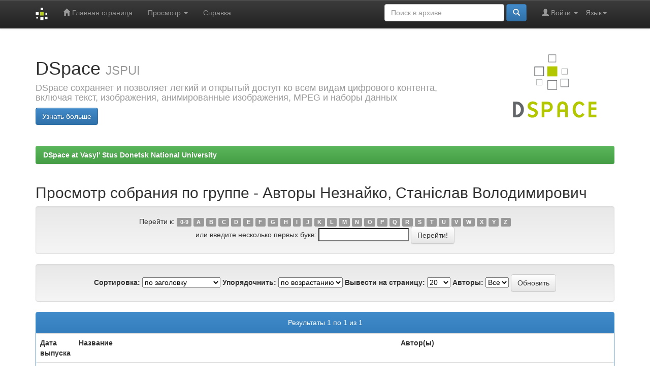

--- FILE ---
content_type: text/html;charset=UTF-8
request_url: https://r.donnu.edu.ua/browse?type=author&sort_by=1&order=ASC&rpp=20&etal=-1&value=%D0%9D%D0%B5%D0%B7%D0%BD%D0%B0%D0%B9%D0%BA%D0%BE%2C+%D0%A1%D1%82%D0%B0%D0%BD%D1%96%D1%81%D0%BB%D0%B0%D0%B2+%D0%92%D0%BE%D0%BB%D0%BE%D0%B4%D0%B8%D0%BC%D0%B8%D1%80%D0%BE%D0%B2%D0%B8%D1%87&starts_with=D
body_size: 22848
content:


















<!DOCTYPE html>
<html>
    <head>
        <title>DSpace at Vasyl' Stus Donetsk National University: Просмотр архива электронных ресурсов</title>
        <meta http-equiv="Content-Type" content="text/html; charset=UTF-8" />
        <meta name="Generator" content="DSpace 6.0" />
        <meta name="viewport" content="width=device-width, initial-scale=1.0">
        <link rel="shortcut icon" href="/favicon.ico" type="image/x-icon"/>
        <link rel="stylesheet" href="/static/css/jquery-ui-1.10.3.custom/redmond/jquery-ui-1.10.3.custom.css" type="text/css" />
        <link rel="stylesheet" href="/static/css/bootstrap/bootstrap.min.css" type="text/css" />
        <link rel="stylesheet" href="/static/css/bootstrap/bootstrap-theme.min.css" type="text/css" />
        <link rel="stylesheet" href="/static/css/bootstrap/dspace-theme.css" type="text/css" />

        <link rel="search" type="application/opensearchdescription+xml" href="/open-search/description.xml" title="DSpace"/>

        
        <script type='text/javascript' src="/static/js/jquery/jquery-1.10.2.min.js"></script>
        <script type='text/javascript' src='/static/js/jquery/jquery-ui-1.10.3.custom.min.js'></script>
        <script type='text/javascript' src='/static/js/bootstrap/bootstrap.min.js'></script>
        <script type='text/javascript' src='/static/js/holder.js'></script>
        <script type="text/javascript" src="/utils.js"></script>
        <script type="text/javascript" src="/static/js/choice-support.js"> </script>
        


    
    
        <script>
            (function(i,s,o,g,r,a,m){i['GoogleAnalyticsObject']=r;i[r]=i[r]||function(){
            (i[r].q=i[r].q||[]).push(arguments)},i[r].l=1*new Date();a=s.createElement(o),
            m=s.getElementsByTagName(o)[0];a.async=1;a.src=g;m.parentNode.insertBefore(a,m)
            })(window,document,'script','//www.google-analytics.com/analytics.js','ga');

            ga('create', 'G-BS8T58PSVF', 'auto');
            ga('send', 'pageview');
        </script>
    


    
    

<!-- HTML5 shim and Respond.js IE8 support of HTML5 elements and media queries -->
<!--[if lt IE 9]>
  <script src="/static/js/html5shiv.js"></script>
  <script src="/static/js/respond.min.js"></script>
<![endif]-->
    </head>

    
    
    <body class="undernavigation">
<a class="sr-only" href="#content">Skip navigation</a>
<header class="navbar navbar-inverse navbar-fixed-top">    
    
            <div class="container">
                

























       <div class="navbar-header">
         <button type="button" class="navbar-toggle" data-toggle="collapse" data-target=".navbar-collapse">
           <span class="icon-bar"></span>
           <span class="icon-bar"></span>
           <span class="icon-bar"></span>
         </button>
         <a class="navbar-brand" href="/"><img height="25" src="/image/dspace-logo-only.png" alt="DSpace logo" /></a>
       </div>
       <nav class="collapse navbar-collapse bs-navbar-collapse" role="navigation">
         <ul class="nav navbar-nav">
           <li class=""><a href="/"><span class="glyphicon glyphicon-home"></span> Главная страница</a></li>
                
           <li class="dropdown">
             <a href="#" class="dropdown-toggle" data-toggle="dropdown">Просмотр <b class="caret"></b></a>
             <ul class="dropdown-menu">
               <li><a href="/community-list">Разделы и коллекции</a></li>
				<li class="divider"></li>
        <li class="dropdown-header">Просмотр ресурсов по:</li>
				
				
				
				      			<li><a href="/browse?type=dateissued">Даты випуска</a></li>
					
				      			<li><a href="/browse?type=author">Авторы</a></li>
					
				      			<li><a href="/browse?type=title">Заголовки</a></li>
					
				      			<li><a href="/browse?type=subject">Темы</a></li>
					
				    
				

            </ul>
          </li>
          <li class=""><script type="text/javascript">
<!-- Javascript starts here
document.write('<a href="#" onClick="var popupwin = window.open(\'/help/index_ru.html\',\'dspacepopup\',\'height=600,width=550,resizable,scrollbars\');popupwin.focus();return false;">Справка<\/a>');
// -->
</script><noscript><a href="/help/index_ru.html" target="dspacepopup">Справка</a></noscript></li>
       </ul>

 
    <div class="nav navbar-nav navbar-right">
	 <ul class="nav navbar-nav navbar-right">
      <li class="dropdown">
       <a href="#" class="dropdown-toggle" data-toggle="dropdown">Язык<b class="caret"></b></a>
        <ul class="dropdown-menu">
 
      <li>
        <a onclick="javascript:document.repost.locale.value='ru';
                  document.repost.submit();" href="https://r.donnu.edu.ua/browse?locale=ru">
         русский
       </a>
      </li>
 
      <li>
        <a onclick="javascript:document.repost.locale.value='uk';
                  document.repost.submit();" href="https://r.donnu.edu.ua/browse?locale=uk">
         українська
       </a>
      </li>
 
      <li>
        <a onclick="javascript:document.repost.locale.value='en';
                  document.repost.submit();" href="https://r.donnu.edu.ua/browse?locale=en">
         English
       </a>
      </li>
 
     </ul>
    </li>
    </ul>
  </div>
 
 
       <div class="nav navbar-nav navbar-right">
		<ul class="nav navbar-nav navbar-right">
         <li class="dropdown">
         
             <a href="#" class="dropdown-toggle" data-toggle="dropdown"><span class="glyphicon glyphicon-user"></span> Войти <b class="caret"></b></a>
	             
             <ul class="dropdown-menu">
               <li><a href="/mydspace">Мой архив ресурсов</a></li>
               <li><a href="/subscribe">Обновления на e-mail</a></li>
               <li><a href="/profile">Редактировать профиль</a></li>

		
             </ul>
           </li>
          </ul>
          
	
	<form method="get" action="/simple-search" class="navbar-form navbar-right">
	    <div class="form-group">
          <input type="text" class="form-control" placeholder="Поиск&nbsp;в&nbsp;архиве" name="query" id="tequery" size="25"/>
        </div>
        <button type="submit" class="btn btn-primary"><span class="glyphicon glyphicon-search"></span></button>

	</form></div>
    </nav>

            </div>

</header>

<main id="content" role="main">
<div class="container banner">
    <div class="row">
        <div class="col-md-9 brand">
            <h1>DSpace <small>JSPUI</small></h1>
            <h4>DSpace сохраняет и позволяет легкий и открытый доступ ко всем видам цифрового контента, включая текст, изображения, анимированные изображения, MPEG и наборы данных</h4> <a href="http://www.dspace.org" class="btn btn-primary">Узнать больше</a> 
        </div>
        <div class="col-md-3"><img class="pull-right" src="/image/logo.gif" alt="DSpace logo" />
        </div>
    </div>
</div>
<br/>
                

<div class="container">
    



  

<ol class="breadcrumb btn-success">

  <li><a href="/">DSpace at Vasyl' Stus Donetsk National University</a></li>

</ol>

</div>                



        
<div class="container">
	


























	
	<h2>
		Просмотр собрания  по группе - Авторы Незнайко, Станіслав Володимирович
	</h2>

	
	
	<div id="browse_navigation" class="well text-center">
	<form method="get" action="/browse">
			<input type="hidden" name="type" value="author"/>
			<input type="hidden" name="sort_by" value="1"/>
			<input type="hidden" name="order" value="ASC"/>
			<input type="hidden" name="rpp" value="20"/>
			<input type="hidden" name="etal" value="-1" />
<input type="hidden" name="value" value="Незнайко, Станіслав Володимирович"/>
	
	
	
		<span>Перейти к:</span>
	                        <a class="label label-default" href="/browse?type=author&amp;sort_by=1&amp;order=ASC&amp;rpp=20&amp;etal=-1&amp;value=%D0%9D%D0%B5%D0%B7%D0%BD%D0%B0%D0%B9%D0%BA%D0%BE%2C+%D0%A1%D1%82%D0%B0%D0%BD%D1%96%D1%81%D0%BB%D0%B0%D0%B2+%D0%92%D0%BE%D0%BB%D0%BE%D0%B4%D0%B8%D0%BC%D0%B8%D1%80%D0%BE%D0%B2%D0%B8%D1%87&amp;starts_with=0">0-9</a>

	                        <a class="label label-default" href="/browse?type=author&amp;sort_by=1&amp;order=ASC&amp;rpp=20&amp;etal=-1&amp;value=%D0%9D%D0%B5%D0%B7%D0%BD%D0%B0%D0%B9%D0%BA%D0%BE%2C+%D0%A1%D1%82%D0%B0%D0%BD%D1%96%D1%81%D0%BB%D0%B0%D0%B2+%D0%92%D0%BE%D0%BB%D0%BE%D0%B4%D0%B8%D0%BC%D0%B8%D1%80%D0%BE%D0%B2%D0%B8%D1%87&amp;starts_with=A">A</a>

	                        <a class="label label-default" href="/browse?type=author&amp;sort_by=1&amp;order=ASC&amp;rpp=20&amp;etal=-1&amp;value=%D0%9D%D0%B5%D0%B7%D0%BD%D0%B0%D0%B9%D0%BA%D0%BE%2C+%D0%A1%D1%82%D0%B0%D0%BD%D1%96%D1%81%D0%BB%D0%B0%D0%B2+%D0%92%D0%BE%D0%BB%D0%BE%D0%B4%D0%B8%D0%BC%D0%B8%D1%80%D0%BE%D0%B2%D0%B8%D1%87&amp;starts_with=B">B</a>

	                        <a class="label label-default" href="/browse?type=author&amp;sort_by=1&amp;order=ASC&amp;rpp=20&amp;etal=-1&amp;value=%D0%9D%D0%B5%D0%B7%D0%BD%D0%B0%D0%B9%D0%BA%D0%BE%2C+%D0%A1%D1%82%D0%B0%D0%BD%D1%96%D1%81%D0%BB%D0%B0%D0%B2+%D0%92%D0%BE%D0%BB%D0%BE%D0%B4%D0%B8%D0%BC%D0%B8%D1%80%D0%BE%D0%B2%D0%B8%D1%87&amp;starts_with=C">C</a>

	                        <a class="label label-default" href="/browse?type=author&amp;sort_by=1&amp;order=ASC&amp;rpp=20&amp;etal=-1&amp;value=%D0%9D%D0%B5%D0%B7%D0%BD%D0%B0%D0%B9%D0%BA%D0%BE%2C+%D0%A1%D1%82%D0%B0%D0%BD%D1%96%D1%81%D0%BB%D0%B0%D0%B2+%D0%92%D0%BE%D0%BB%D0%BE%D0%B4%D0%B8%D0%BC%D0%B8%D1%80%D0%BE%D0%B2%D0%B8%D1%87&amp;starts_with=D">D</a>

	                        <a class="label label-default" href="/browse?type=author&amp;sort_by=1&amp;order=ASC&amp;rpp=20&amp;etal=-1&amp;value=%D0%9D%D0%B5%D0%B7%D0%BD%D0%B0%D0%B9%D0%BA%D0%BE%2C+%D0%A1%D1%82%D0%B0%D0%BD%D1%96%D1%81%D0%BB%D0%B0%D0%B2+%D0%92%D0%BE%D0%BB%D0%BE%D0%B4%D0%B8%D0%BC%D0%B8%D1%80%D0%BE%D0%B2%D0%B8%D1%87&amp;starts_with=E">E</a>

	                        <a class="label label-default" href="/browse?type=author&amp;sort_by=1&amp;order=ASC&amp;rpp=20&amp;etal=-1&amp;value=%D0%9D%D0%B5%D0%B7%D0%BD%D0%B0%D0%B9%D0%BA%D0%BE%2C+%D0%A1%D1%82%D0%B0%D0%BD%D1%96%D1%81%D0%BB%D0%B0%D0%B2+%D0%92%D0%BE%D0%BB%D0%BE%D0%B4%D0%B8%D0%BC%D0%B8%D1%80%D0%BE%D0%B2%D0%B8%D1%87&amp;starts_with=F">F</a>

	                        <a class="label label-default" href="/browse?type=author&amp;sort_by=1&amp;order=ASC&amp;rpp=20&amp;etal=-1&amp;value=%D0%9D%D0%B5%D0%B7%D0%BD%D0%B0%D0%B9%D0%BA%D0%BE%2C+%D0%A1%D1%82%D0%B0%D0%BD%D1%96%D1%81%D0%BB%D0%B0%D0%B2+%D0%92%D0%BE%D0%BB%D0%BE%D0%B4%D0%B8%D0%BC%D0%B8%D1%80%D0%BE%D0%B2%D0%B8%D1%87&amp;starts_with=G">G</a>

	                        <a class="label label-default" href="/browse?type=author&amp;sort_by=1&amp;order=ASC&amp;rpp=20&amp;etal=-1&amp;value=%D0%9D%D0%B5%D0%B7%D0%BD%D0%B0%D0%B9%D0%BA%D0%BE%2C+%D0%A1%D1%82%D0%B0%D0%BD%D1%96%D1%81%D0%BB%D0%B0%D0%B2+%D0%92%D0%BE%D0%BB%D0%BE%D0%B4%D0%B8%D0%BC%D0%B8%D1%80%D0%BE%D0%B2%D0%B8%D1%87&amp;starts_with=H">H</a>

	                        <a class="label label-default" href="/browse?type=author&amp;sort_by=1&amp;order=ASC&amp;rpp=20&amp;etal=-1&amp;value=%D0%9D%D0%B5%D0%B7%D0%BD%D0%B0%D0%B9%D0%BA%D0%BE%2C+%D0%A1%D1%82%D0%B0%D0%BD%D1%96%D1%81%D0%BB%D0%B0%D0%B2+%D0%92%D0%BE%D0%BB%D0%BE%D0%B4%D0%B8%D0%BC%D0%B8%D1%80%D0%BE%D0%B2%D0%B8%D1%87&amp;starts_with=I">I</a>

	                        <a class="label label-default" href="/browse?type=author&amp;sort_by=1&amp;order=ASC&amp;rpp=20&amp;etal=-1&amp;value=%D0%9D%D0%B5%D0%B7%D0%BD%D0%B0%D0%B9%D0%BA%D0%BE%2C+%D0%A1%D1%82%D0%B0%D0%BD%D1%96%D1%81%D0%BB%D0%B0%D0%B2+%D0%92%D0%BE%D0%BB%D0%BE%D0%B4%D0%B8%D0%BC%D0%B8%D1%80%D0%BE%D0%B2%D0%B8%D1%87&amp;starts_with=J">J</a>

	                        <a class="label label-default" href="/browse?type=author&amp;sort_by=1&amp;order=ASC&amp;rpp=20&amp;etal=-1&amp;value=%D0%9D%D0%B5%D0%B7%D0%BD%D0%B0%D0%B9%D0%BA%D0%BE%2C+%D0%A1%D1%82%D0%B0%D0%BD%D1%96%D1%81%D0%BB%D0%B0%D0%B2+%D0%92%D0%BE%D0%BB%D0%BE%D0%B4%D0%B8%D0%BC%D0%B8%D1%80%D0%BE%D0%B2%D0%B8%D1%87&amp;starts_with=K">K</a>

	                        <a class="label label-default" href="/browse?type=author&amp;sort_by=1&amp;order=ASC&amp;rpp=20&amp;etal=-1&amp;value=%D0%9D%D0%B5%D0%B7%D0%BD%D0%B0%D0%B9%D0%BA%D0%BE%2C+%D0%A1%D1%82%D0%B0%D0%BD%D1%96%D1%81%D0%BB%D0%B0%D0%B2+%D0%92%D0%BE%D0%BB%D0%BE%D0%B4%D0%B8%D0%BC%D0%B8%D1%80%D0%BE%D0%B2%D0%B8%D1%87&amp;starts_with=L">L</a>

	                        <a class="label label-default" href="/browse?type=author&amp;sort_by=1&amp;order=ASC&amp;rpp=20&amp;etal=-1&amp;value=%D0%9D%D0%B5%D0%B7%D0%BD%D0%B0%D0%B9%D0%BA%D0%BE%2C+%D0%A1%D1%82%D0%B0%D0%BD%D1%96%D1%81%D0%BB%D0%B0%D0%B2+%D0%92%D0%BE%D0%BB%D0%BE%D0%B4%D0%B8%D0%BC%D0%B8%D1%80%D0%BE%D0%B2%D0%B8%D1%87&amp;starts_with=M">M</a>

	                        <a class="label label-default" href="/browse?type=author&amp;sort_by=1&amp;order=ASC&amp;rpp=20&amp;etal=-1&amp;value=%D0%9D%D0%B5%D0%B7%D0%BD%D0%B0%D0%B9%D0%BA%D0%BE%2C+%D0%A1%D1%82%D0%B0%D0%BD%D1%96%D1%81%D0%BB%D0%B0%D0%B2+%D0%92%D0%BE%D0%BB%D0%BE%D0%B4%D0%B8%D0%BC%D0%B8%D1%80%D0%BE%D0%B2%D0%B8%D1%87&amp;starts_with=N">N</a>

	                        <a class="label label-default" href="/browse?type=author&amp;sort_by=1&amp;order=ASC&amp;rpp=20&amp;etal=-1&amp;value=%D0%9D%D0%B5%D0%B7%D0%BD%D0%B0%D0%B9%D0%BA%D0%BE%2C+%D0%A1%D1%82%D0%B0%D0%BD%D1%96%D1%81%D0%BB%D0%B0%D0%B2+%D0%92%D0%BE%D0%BB%D0%BE%D0%B4%D0%B8%D0%BC%D0%B8%D1%80%D0%BE%D0%B2%D0%B8%D1%87&amp;starts_with=O">O</a>

	                        <a class="label label-default" href="/browse?type=author&amp;sort_by=1&amp;order=ASC&amp;rpp=20&amp;etal=-1&amp;value=%D0%9D%D0%B5%D0%B7%D0%BD%D0%B0%D0%B9%D0%BA%D0%BE%2C+%D0%A1%D1%82%D0%B0%D0%BD%D1%96%D1%81%D0%BB%D0%B0%D0%B2+%D0%92%D0%BE%D0%BB%D0%BE%D0%B4%D0%B8%D0%BC%D0%B8%D1%80%D0%BE%D0%B2%D0%B8%D1%87&amp;starts_with=P">P</a>

	                        <a class="label label-default" href="/browse?type=author&amp;sort_by=1&amp;order=ASC&amp;rpp=20&amp;etal=-1&amp;value=%D0%9D%D0%B5%D0%B7%D0%BD%D0%B0%D0%B9%D0%BA%D0%BE%2C+%D0%A1%D1%82%D0%B0%D0%BD%D1%96%D1%81%D0%BB%D0%B0%D0%B2+%D0%92%D0%BE%D0%BB%D0%BE%D0%B4%D0%B8%D0%BC%D0%B8%D1%80%D0%BE%D0%B2%D0%B8%D1%87&amp;starts_with=Q">Q</a>

	                        <a class="label label-default" href="/browse?type=author&amp;sort_by=1&amp;order=ASC&amp;rpp=20&amp;etal=-1&amp;value=%D0%9D%D0%B5%D0%B7%D0%BD%D0%B0%D0%B9%D0%BA%D0%BE%2C+%D0%A1%D1%82%D0%B0%D0%BD%D1%96%D1%81%D0%BB%D0%B0%D0%B2+%D0%92%D0%BE%D0%BB%D0%BE%D0%B4%D0%B8%D0%BC%D0%B8%D1%80%D0%BE%D0%B2%D0%B8%D1%87&amp;starts_with=R">R</a>

	                        <a class="label label-default" href="/browse?type=author&amp;sort_by=1&amp;order=ASC&amp;rpp=20&amp;etal=-1&amp;value=%D0%9D%D0%B5%D0%B7%D0%BD%D0%B0%D0%B9%D0%BA%D0%BE%2C+%D0%A1%D1%82%D0%B0%D0%BD%D1%96%D1%81%D0%BB%D0%B0%D0%B2+%D0%92%D0%BE%D0%BB%D0%BE%D0%B4%D0%B8%D0%BC%D0%B8%D1%80%D0%BE%D0%B2%D0%B8%D1%87&amp;starts_with=S">S</a>

	                        <a class="label label-default" href="/browse?type=author&amp;sort_by=1&amp;order=ASC&amp;rpp=20&amp;etal=-1&amp;value=%D0%9D%D0%B5%D0%B7%D0%BD%D0%B0%D0%B9%D0%BA%D0%BE%2C+%D0%A1%D1%82%D0%B0%D0%BD%D1%96%D1%81%D0%BB%D0%B0%D0%B2+%D0%92%D0%BE%D0%BB%D0%BE%D0%B4%D0%B8%D0%BC%D0%B8%D1%80%D0%BE%D0%B2%D0%B8%D1%87&amp;starts_with=T">T</a>

	                        <a class="label label-default" href="/browse?type=author&amp;sort_by=1&amp;order=ASC&amp;rpp=20&amp;etal=-1&amp;value=%D0%9D%D0%B5%D0%B7%D0%BD%D0%B0%D0%B9%D0%BA%D0%BE%2C+%D0%A1%D1%82%D0%B0%D0%BD%D1%96%D1%81%D0%BB%D0%B0%D0%B2+%D0%92%D0%BE%D0%BB%D0%BE%D0%B4%D0%B8%D0%BC%D0%B8%D1%80%D0%BE%D0%B2%D0%B8%D1%87&amp;starts_with=U">U</a>

	                        <a class="label label-default" href="/browse?type=author&amp;sort_by=1&amp;order=ASC&amp;rpp=20&amp;etal=-1&amp;value=%D0%9D%D0%B5%D0%B7%D0%BD%D0%B0%D0%B9%D0%BA%D0%BE%2C+%D0%A1%D1%82%D0%B0%D0%BD%D1%96%D1%81%D0%BB%D0%B0%D0%B2+%D0%92%D0%BE%D0%BB%D0%BE%D0%B4%D0%B8%D0%BC%D0%B8%D1%80%D0%BE%D0%B2%D0%B8%D1%87&amp;starts_with=V">V</a>

	                        <a class="label label-default" href="/browse?type=author&amp;sort_by=1&amp;order=ASC&amp;rpp=20&amp;etal=-1&amp;value=%D0%9D%D0%B5%D0%B7%D0%BD%D0%B0%D0%B9%D0%BA%D0%BE%2C+%D0%A1%D1%82%D0%B0%D0%BD%D1%96%D1%81%D0%BB%D0%B0%D0%B2+%D0%92%D0%BE%D0%BB%D0%BE%D0%B4%D0%B8%D0%BC%D0%B8%D1%80%D0%BE%D0%B2%D0%B8%D1%87&amp;starts_with=W">W</a>

	                        <a class="label label-default" href="/browse?type=author&amp;sort_by=1&amp;order=ASC&amp;rpp=20&amp;etal=-1&amp;value=%D0%9D%D0%B5%D0%B7%D0%BD%D0%B0%D0%B9%D0%BA%D0%BE%2C+%D0%A1%D1%82%D0%B0%D0%BD%D1%96%D1%81%D0%BB%D0%B0%D0%B2+%D0%92%D0%BE%D0%BB%D0%BE%D0%B4%D0%B8%D0%BC%D0%B8%D1%80%D0%BE%D0%B2%D0%B8%D1%87&amp;starts_with=X">X</a>

	                        <a class="label label-default" href="/browse?type=author&amp;sort_by=1&amp;order=ASC&amp;rpp=20&amp;etal=-1&amp;value=%D0%9D%D0%B5%D0%B7%D0%BD%D0%B0%D0%B9%D0%BA%D0%BE%2C+%D0%A1%D1%82%D0%B0%D0%BD%D1%96%D1%81%D0%BB%D0%B0%D0%B2+%D0%92%D0%BE%D0%BB%D0%BE%D0%B4%D0%B8%D0%BC%D0%B8%D1%80%D0%BE%D0%B2%D0%B8%D1%87&amp;starts_with=Y">Y</a>

	                        <a class="label label-default" href="/browse?type=author&amp;sort_by=1&amp;order=ASC&amp;rpp=20&amp;etal=-1&amp;value=%D0%9D%D0%B5%D0%B7%D0%BD%D0%B0%D0%B9%D0%BA%D0%BE%2C+%D0%A1%D1%82%D0%B0%D0%BD%D1%96%D1%81%D0%BB%D0%B0%D0%B2+%D0%92%D0%BE%D0%BB%D0%BE%D0%B4%D0%B8%D0%BC%D0%B8%D1%80%D0%BE%D0%B2%D0%B8%D1%87&amp;starts_with=Z">Z</a>
<br/>
	    					<span>или введите несколько первых букв:</span>
	    					<input type="text" name="starts_with"/>&nbsp;<input type="submit" class="btn btn-default" value="Перейти!" />

	</form>
	</div>
	

	
	<div id="browse_controls" class="well text-center">
	<form method="get" action="/browse">
		<input type="hidden" name="type" value="author"/>
<input type="hidden" name="value" value="Незнайко, Станіслав Володимирович"/>





		<label for="sort_by">Сортировка:</label>
		<select name="sort_by">
 <option value="1" selected="selected">по заголовку</option> <option value="2" >по дате выпуска</option> <option value="3" >по дате сохранения</option>
		</select>

		<label for="order">Упорядочнить:</label>
		<select name="order">
			<option value="ASC" selected="selected">по возрастанию</option>
			<option value="DESC" >по убыванию</option>
		</select>

		<label for="rpp">Вывести на страницу:</label>
		<select name="rpp">
	
			<option value="5" >5</option>
	
			<option value="10" >10</option>
	
			<option value="15" >15</option>
	
			<option value="20" selected="selected">20</option>
	
			<option value="25" >25</option>
	
			<option value="30" >30</option>
	
			<option value="35" >35</option>
	
			<option value="40" >40</option>
	
			<option value="45" >45</option>
	
			<option value="50" >50</option>
	
			<option value="55" >55</option>
	
			<option value="60" >60</option>
	
			<option value="65" >65</option>
	
			<option value="70" >70</option>
	
			<option value="75" >75</option>
	
			<option value="80" >80</option>
	
			<option value="85" >85</option>
	
			<option value="90" >90</option>
	
			<option value="95" >95</option>
	
			<option value="100" >100</option>

		</select>

		<label for="etal">Авторы:</label>
		<select name="etal">

			<option value="0" selected="selected">Все</option>
<option value="1" >1</option>	
			<option value="5" >5</option>
	
			<option value="10" >10</option>
	
			<option value="15" >15</option>
	
			<option value="20" >20</option>
	
			<option value="25" >25</option>
	
			<option value="30" >30</option>
	
			<option value="35" >35</option>
	
			<option value="40" >40</option>
	
			<option value="45" >45</option>
	
			<option value="50" >50</option>

		</select>

		<input type="submit" class="btn btn-default" name="submit_browse" value="Обновить"/>



	</form>
	</div>
<div class="panel panel-primary">
	
	<div class="panel-heading text-center">
		Результаты 1 по 1 из 1

	



	</div>
	
    
    
	<table align="center" class="table" summary="This table browses all dspace content">
<colgroup><col width="130" /><col width="60%" /><col width="40%" /></colgroup>
<tr>
<th id="t1" class="oddRowEvenCol">Дата выпуска</th><th id="t2" class="oddRowOddCol">Название</th><th id="t3" class="oddRowEvenCol">Автор(ы)</th></tr><tr><td headers="t1" ><em>2018</em></td><td headers="t2" ><a href="/handle/123456789/1110">Кримінально-правова&#x20;характеристика&#x20;умисного&#x20;знищення&#x20;або&#x20;пошкодження&#x20;об&#39;єктів&#x20;житлово-комунального&#x20;господарства</a></td><td headers="t3" ><em><a href="/browse?type=author&amp;value=%D0%9C%D0%BE%D0%B2%D1%87%D0%B0%D0%BD%2C+%D0%A0%D0%BE%D0%BC%D0%B0%D0%BD+%D0%9E%D0%BB%D0%B5%D0%BA%D1%81%D0%B0%D0%BD%D0%B4%D1%80%D0%BE%D0%B2%D0%B8%D1%87">Мовчан,&#x20;Роман&#x20;Олександрович</a>; <a href="/browse?type=author&amp;value=%D0%9D%D0%B5%D0%B7%D0%BD%D0%B0%D0%B9%D0%BA%D0%BE%2C+%D0%A1%D1%82%D0%B0%D0%BD%D1%96%D1%81%D0%BB%D0%B0%D0%B2+%D0%92%D0%BE%D0%BB%D0%BE%D0%B4%D0%B8%D0%BC%D0%B8%D1%80%D0%BE%D0%B2%D0%B8%D1%87">Незнайко,&#x20;Станіслав&#x20;Володимирович</a></em></td></tr>
</table>

    
	
	<div class="panel-footer text-center">
		Результаты 1 по 1 из 1

	



	</div>
</div>
	
	













            

</div>
</main>
            
             <footer class="navbar navbar-inverse navbar-bottom">
             <div id="designedby" class="container text-muted">
             Тема от <a href="http://www.cineca.it"><img
                                    src="/image/logo-cineca-small.png"
                                    alt="Logo CINECA" /></a>
			<div id="footer_feedback" class="pull-right">                                    
                                <p class="text-muted"><a target="_blank" href="http://www.dspace.org/">DSpace Software</a> Copyright&nbsp;&copy;&nbsp;2002-2005&nbsp;<a target="_blank" href="http://web.mit.edu/">MIT</a>&nbsp;and&nbsp;<a target="_blank" href="http://www.hp.com/">Hewlett-Packard</a>&nbsp;-
                                <a target="_blank" href="/feedback">Обратная связь</a>
                                <a href="/htmlmap"></a></p>
                                </div>
			</div>
    </footer>
    </body>
</html>